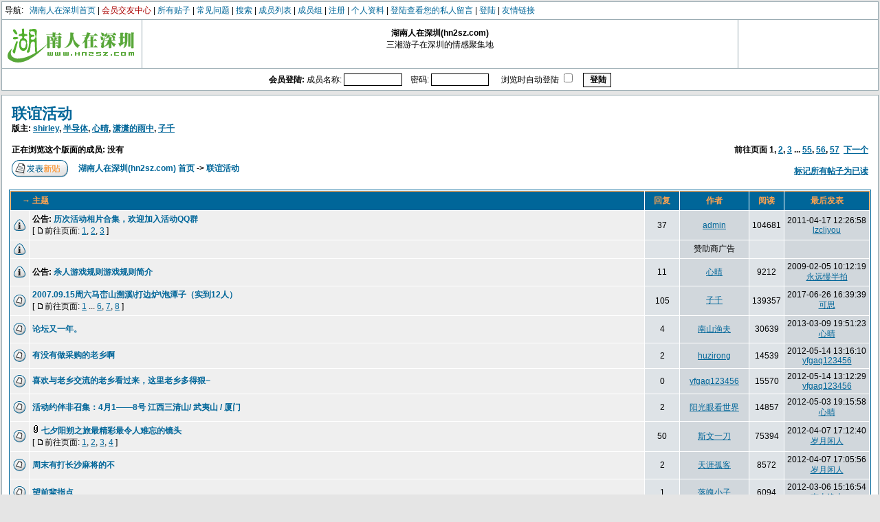

--- FILE ---
content_type: text/html; charset=gb2312
request_url: http://www.hn2sz.com/bbs/viewforum.php?f=4
body_size: 6056
content:
<!DOCTYPE HTML PUBLIC "-//W3C//DTD HTML 4.01 Transitional//EN">
<html dir="LTR">
<head>
<meta http-equiv="Content-Type" content="text/html; charset=gb2312">
<meta http-equiv="Content-Style-Type" content="text/css">

<link rel="top" href="./index.php?sid=132dcda9f97e3651560c36e208e1c2d8" title="湖南人在深圳(hn2sz.com) 首页" />
<link rel="search" href="./search.php?sid=132dcda9f97e3651560c36e208e1c2d8" title="搜索" />
<link rel="help" href="./faq.php?sid=132dcda9f97e3651560c36e208e1c2d8" title="常见问题(FAQ)" />
<link rel="author" href="./memberlist.php?sid=132dcda9f97e3651560c36e208e1c2d8" title="成员列表" />
<link rel="up" href="index.php?sid=132dcda9f97e3651560c36e208e1c2d8" title="湖南人在深圳(hn2sz.com) 首页" />

<title>湖南人在深圳(hn2sz.com) :: 浏览论坛 - 联谊活动</title>
<link rel="stylesheet" href="templates/subSilver/subSilver.css" type="text/css">
</head>
<body bgcolor="#E5E5E5" text="#000000" link="#006699" vlink="#5493B4"><a name="top"></a>

<table width=100% border=0 cellspacing=1 cellpadding=4 align=center class=DarkLines>
<tr><td class=FieldBody colspan=3>
<span class=mainmenu>导航: &nbsp;
<a href="http://www.hn2sz.com/" class=mainmenu>湖南人在深圳首页</a> |
<a href="http://asiafriendfinder.com/p/register.cgi?pid=g876972-pmem&pg=1&lang=gb" title="会员交友中心，寻找你的梦中情人" target=_blank class=mainmenu><font color=#aa0000>会员交友中心</font></a> |
<a href="http://www.hn2sz.com/sitemap.htm" class=mainmenu>所有贴子</a> |
<a href="faq.php?sid=132dcda9f97e3651560c36e208e1c2d8" class=mainmenu>常见问题</a> |
<a href="search.php?sid=132dcda9f97e3651560c36e208e1c2d8" class=mainmenu>搜索</a> |
<a href="memberlist.php?sid=132dcda9f97e3651560c36e208e1c2d8" class=mainmenu>成员列表</a> |
<a href="groupcp.php?sid=132dcda9f97e3651560c36e208e1c2d8" class=mainmenu>成员组</a> |
<a href="pf.php?mode=register&amp;sid=132dcda9f97e3651560c36e208e1c2d8" class=mainmenu>注册</a> |
<a href="pf.php?mode=editprofile&amp;sid=132dcda9f97e3651560c36e208e1c2d8" class=mainmenu>个人资料</a> |
<a href="privmsg.php?folder=inbox&amp;sid=132dcda9f97e3651560c36e208e1c2d8" class=mainmenu>登陆查看您的私人留言</a> |
<a href="login.php?sid=132dcda9f97e3651560c36e208e1c2d8" class=mainmenu>登陆</a> |
<a href="http://www.hn2sz.com/links.htm" class=mainmenu>友情链接</a>
</span>
</td></tr>
<tr><td class=FieldBody width=195><a href="index.php?sid=132dcda9f97e3651560c36e208e1c2d8"><img src="templates/subSilver/images/logo_phpBB.gif" border=0 alt="湖南人在深圳(hn2sz.com) 首页" vspace=1 /></a></td>
<td width="*" aligh="center" class=FieldBody>
<center>
<span class=gen><b>湖南人在深圳(hn2sz.com)</b><br>三湘游子在深圳的情感聚集地<br />&nbsp; </span>
</center>
</td>

<td align=center class=FieldBody width=195>

</td>

</tr>

<form method="post" action="login.php?sid=132dcda9f97e3651560c36e208e1c2d8">
<tr><td class=FieldBody colspan=3><center>
<b>会员登陆: </b>
成员名称: <input class=post type="text" name="username" size="10" />&nbsp;&nbsp;&nbsp;
密码: <input class=post type="password" name="password" size="10" maxlength="32" />&nbsp;&nbsp; &nbsp;&nbsp;
浏览时自动登陆 <input class="text" type="checkbox" name="autologin" />&nbsp;&nbsp;&nbsp;
<input type="submit" class="mainoption" name="login" value="登陆" />
</center></td></tr>
</form>
</table>

<table width=100% cellspacing=0 cellpadding=0 border=0 align=center><tr height=6><td></td></tr></table>
<table width=100% cellspacing=0 cellpadding=10 border=0 align=center><tr><td class=bodyline>
<form method="post" action="viewforum.php?f=4&amp;start=0&amp;sid=132dcda9f97e3651560c36e208e1c2d8">
<table width="100%" cellspacing="2" cellpadding="2" border="0" align="center">
<tr>
<td align="left" valign="bottom" colspan="2"><a class="maintitle" href="viewforum.php?f=4&amp;sid=132dcda9f97e3651560c36e208e1c2d8">联谊活动</a><br /><span class="gensmall"><b>版主: <a href="pf.php?mode=viewprofile&amp;u=163&amp;sid=132dcda9f97e3651560c36e208e1c2d8">shirley</a>, <a href="pf.php?mode=viewprofile&amp;u=1488&amp;sid=132dcda9f97e3651560c36e208e1c2d8">半导体</a>, <a href="pf.php?mode=viewprofile&amp;u=1562&amp;sid=132dcda9f97e3651560c36e208e1c2d8">心晴</a>, <a href="pf.php?mode=viewprofile&amp;u=2085&amp;sid=132dcda9f97e3651560c36e208e1c2d8">潇潇的雨中</a>, <a href="pf.php?mode=viewprofile&amp;u=6525&amp;sid=132dcda9f97e3651560c36e208e1c2d8">子千</a><br /><br />正在浏览这个版面的成员: 没有</b></span></td>
<td align="right" valign="bottom" nowrap="nowrap"><span class="gensmall"><b>前往页面 <b>1</b>, <a href="viewforum.php?f=4&amp;topicdays=0&amp;start=20&amp;sid=132dcda9f97e3651560c36e208e1c2d8">2</a>, <a href="viewforum.php?f=4&amp;topicdays=0&amp;start=40&amp;sid=132dcda9f97e3651560c36e208e1c2d8">3</a> ... <a href="viewforum.php?f=4&amp;topicdays=0&amp;start=1080&amp;sid=132dcda9f97e3651560c36e208e1c2d8">55</a>, <a href="viewforum.php?f=4&amp;topicdays=0&amp;start=1100&amp;sid=132dcda9f97e3651560c36e208e1c2d8">56</a>, <a href="viewforum.php?f=4&amp;topicdays=0&amp;start=1120&amp;sid=132dcda9f97e3651560c36e208e1c2d8">57</a>&nbsp;&nbsp;<a href="viewforum.php?f=4&amp;topicdays=0&amp;start=20&amp;sid=132dcda9f97e3651560c36e208e1c2d8">下一个</a></b></span></td>
</tr>
<tr>
<td align="left" valign="middle" width="50"><a href="posting.php?mode=newtopic&amp;f=4&amp;sid=132dcda9f97e3651560c36e208e1c2d8"><img src="templates/subSilver/images/lang_chinese_simplified/post.gif" border="0" alt="发表新帖" /></a></td>
<td align="left" valign="middle" class="nav" width="100%"><span class="nav">&nbsp;&nbsp;&nbsp;<a href="index.php?sid=132dcda9f97e3651560c36e208e1c2d8" class="nav">湖南人在深圳(hn2sz.com) 首页</a> -> <a class="nav" href="viewforum.php?f=4&amp;sid=132dcda9f97e3651560c36e208e1c2d8">联谊活动</a></span></td>
<td align="right" valign="bottom" class="nav" nowrap="nowrap"><span class="gensmall"><a href="viewforum.php?f=4&amp;mark=topics&amp;sid=132dcda9f97e3651560c36e208e1c2d8">标记所有帖子为已读</a></span></td>
</tr>
</table>

<br>

<table border="0" cellpadding="4" cellspacing="1" width="100%" class="forumline">
<tr>
<th colspan="2" align="left" height="25" class="thCornerL" nowrap="nowrap">　→ 主题&nbsp;</th>
<th width="50" align="center" class="thTop" nowrap="nowrap">&nbsp;回复&nbsp;</th>
<th width="100" align="center" class="thTop" nowrap="nowrap">&nbsp;作者&nbsp;</th>
<th width="50" align="center" class="thTop" nowrap="nowrap">&nbsp;阅读&nbsp;</th>
<th align="center" class="thCornerR" nowrap="nowrap">&nbsp;最后发表&nbsp;</th>
</tr>
<tr>
<td class="row1" align="center" valign="middle" width="20"><img src="templates/subSilver/images/folder_announce.gif" width="19" height="18" alt="没有新帖" title="没有新帖" /></td>
<td class="row1" width="100%"><span class="topictitle"><b>公告:</b> <a href="8116.html" class="topictitle">历次活动相片合集，欢迎加入活动QQ群</a></span><span class="gensmall"><br /> [ <img src="templates/subSilver/images/icon_minipost.gif" alt="前往页面" title="前往页面" />前往页面: <a href="viewtopic.php?t=8116&amp;start=0&amp;sid=132dcda9f97e3651560c36e208e1c2d8">1</a>, <a href="viewtopic.php?t=8116&amp;start=15&amp;sid=132dcda9f97e3651560c36e208e1c2d8">2</a>, <a href="viewtopic.php?t=8116&amp;start=30&amp;sid=132dcda9f97e3651560c36e208e1c2d8">3</a> ] </span></td>
<td class="row2" align="center" valign="middle"><span class="postdetails">37</span></td>
<td class="row3" align="center" valign="middle"><span class="name"><a href="pf.php?mode=viewprofile&amp;u=1&amp;sid=132dcda9f97e3651560c36e208e1c2d8">admin</a></span></td>
<td class="row2" align="center" valign="middle"><span class="postdetails">104681</span></td>
<td class="row3Right" align="center" valign="middle" nowrap="nowrap"><span class="postdetails">2011-04-17  12:26:58<br /><a href="pf.php?mode=viewprofile&amp;u=9522&amp;sid=132dcda9f97e3651560c36e208e1c2d8">lzcliyou</a></span></td>
</tr>
<tr>
<td class=row1 align=center valign=middle width=20><img src=templates/subSilver/images/folder_announce.gif width=19 height=18></td>
<td class=row1 width=100%><script type="text/javascript"><!--
google_ad_client = "pub-5801877696325956";
google_ad_width = 468;
google_ad_height = 15;
google_ad_format = "468x15_0ads_al";
//2007-07-01: HN2SZ View_Forum
google_ad_channel = "1641181694";
google_color_border = "EFEFEF";
google_color_bg = "EFEFEF";
google_color_link = "006699";
google_color_text = "006699";
google_color_url = "006699";
//-->
</script>
<script type="text/javascript"
  src="http://pagead2.googlesyndication.com/pagead/show_ads.js">
</script>
</td>
<td class=row2 align=center valign=middle>&nbsp;</td>
<td class=row3 align=center valign=middle>赞助商广告</td>
<td class=row2 align=center valign=middle>&nbsp;</td>
<td class=row3Right align=center valign=middle nowrap=nowrap>&nbsp;</td>
</tr>

<tr>
<td class="row1" align="center" valign="middle" width="20"><img src="templates/subSilver/images/folder_announce.gif" width="19" height="18" alt="没有新帖" title="没有新帖" /></td>
<td class="row1" width="100%"><span class="topictitle"><b>公告:</b> <a href="9057.html" class="topictitle">杀人游戏规则游戏规则简介</a></span><span class="gensmall"><br /></span></td>
<td class="row2" align="center" valign="middle"><span class="postdetails">11</span></td>
<td class="row3" align="center" valign="middle"><span class="name"><a href="pf.php?mode=viewprofile&amp;u=1562&amp;sid=132dcda9f97e3651560c36e208e1c2d8">心晴</a></span></td>
<td class="row2" align="center" valign="middle"><span class="postdetails">9212</span></td>
<td class="row3Right" align="center" valign="middle" nowrap="nowrap"><span class="postdetails">2009-02-05  10:12:19<br /><a href="pf.php?mode=viewprofile&amp;u=8462&amp;sid=132dcda9f97e3651560c36e208e1c2d8">永远慢半拍</a></span></td>
</tr>

<tr>
<td class="row1" align="center" valign="middle" width="20"><img src="templates/subSilver/images/folder_hot.gif" width="19" height="18" alt="没有新帖" title="没有新帖" /></td>
<td class="row1" width="100%"><span class="topictitle"><a href="8285.html" class="topictitle">2007.09.15周六马峦山溯溪\打边炉\泡潭子（实到12人）</a></span><span class="gensmall"><br /> [ <img src="templates/subSilver/images/icon_minipost.gif" alt="前往页面" title="前往页面" />前往页面: <a href="viewtopic.php?t=8285&amp;start=0&amp;sid=132dcda9f97e3651560c36e208e1c2d8">1</a> ... <a href="viewtopic.php?t=8285&amp;start=75&amp;sid=132dcda9f97e3651560c36e208e1c2d8">6</a>, <a href="viewtopic.php?t=8285&amp;start=90&amp;sid=132dcda9f97e3651560c36e208e1c2d8">7</a>, <a href="viewtopic.php?t=8285&amp;start=105&amp;sid=132dcda9f97e3651560c36e208e1c2d8">8</a> ] </span></td>
<td class="row2" align="center" valign="middle"><span class="postdetails">105</span></td>
<td class="row3" align="center" valign="middle"><span class="name"><a href="pf.php?mode=viewprofile&amp;u=6525&amp;sid=132dcda9f97e3651560c36e208e1c2d8">子千</a></span></td>
<td class="row2" align="center" valign="middle"><span class="postdetails">139357</span></td>
<td class="row3Right" align="center" valign="middle" nowrap="nowrap"><span class="postdetails">2017-06-26  16:39:39<br /><a href="pf.php?mode=viewprofile&amp;u=6459&amp;sid=132dcda9f97e3651560c36e208e1c2d8">可思</a></span></td>
</tr>

<tr>
<td class="row1" align="center" valign="middle" width="20"><img src="templates/subSilver/images/folder.gif" width="19" height="18" alt="没有新帖" title="没有新帖" /></td>
<td class="row1" width="100%"><span class="topictitle"><a href="102090.html" class="topictitle">论坛又一年。</a></span><span class="gensmall"><br /></span></td>
<td class="row2" align="center" valign="middle"><span class="postdetails">4</span></td>
<td class="row3" align="center" valign="middle"><span class="name"><a href="pf.php?mode=viewprofile&amp;u=2&amp;sid=132dcda9f97e3651560c36e208e1c2d8">南山渔夫</a></span></td>
<td class="row2" align="center" valign="middle"><span class="postdetails">30639</span></td>
<td class="row3Right" align="center" valign="middle" nowrap="nowrap"><span class="postdetails">2013-03-09  19:51:23<br /><a href="pf.php?mode=viewprofile&amp;u=1562&amp;sid=132dcda9f97e3651560c36e208e1c2d8">心晴</a></span></td>
</tr>

<tr>
<td class="row1" align="center" valign="middle" width="20"><img src="templates/subSilver/images/folder.gif" width="19" height="18" alt="没有新帖" title="没有新帖" /></td>
<td class="row1" width="100%"><span class="topictitle"><a href="102085.html" class="topictitle">有没有做采购的老乡啊</a></span><span class="gensmall"><br /></span></td>
<td class="row2" align="center" valign="middle"><span class="postdetails">2</span></td>
<td class="row3" align="center" valign="middle"><span class="name"><a href="pf.php?mode=viewprofile&amp;u=9439&amp;sid=132dcda9f97e3651560c36e208e1c2d8">huzirong</a></span></td>
<td class="row2" align="center" valign="middle"><span class="postdetails">14539</span></td>
<td class="row3Right" align="center" valign="middle" nowrap="nowrap"><span class="postdetails">2012-05-14  13:16:10<br /><a href="pf.php?mode=viewprofile&amp;u=9683&amp;sid=132dcda9f97e3651560c36e208e1c2d8">yfgaq123456</a></span></td>
</tr>

<tr>
<td class="row1" align="center" valign="middle" width="20"><img src="templates/subSilver/images/folder.gif" width="19" height="18" alt="没有新帖" title="没有新帖" /></td>
<td class="row1" width="100%"><span class="topictitle"><a href="102087.html" class="topictitle">喜欢与老乡交流的老乡看过来，这里老乡多得狠~</a></span><span class="gensmall"><br /></span></td>
<td class="row2" align="center" valign="middle"><span class="postdetails">0</span></td>
<td class="row3" align="center" valign="middle"><span class="name"><a href="pf.php?mode=viewprofile&amp;u=9683&amp;sid=132dcda9f97e3651560c36e208e1c2d8">yfgaq123456</a></span></td>
<td class="row2" align="center" valign="middle"><span class="postdetails">15570</span></td>
<td class="row3Right" align="center" valign="middle" nowrap="nowrap"><span class="postdetails">2012-05-14  13:12:29<br /><a href="pf.php?mode=viewprofile&amp;u=9683&amp;sid=132dcda9f97e3651560c36e208e1c2d8">yfgaq123456</a></span></td>
</tr>

<tr>
<td class="row1" align="center" valign="middle" width="20"><img src="templates/subSilver/images/folder.gif" width="19" height="18" alt="没有新帖" title="没有新帖" /></td>
<td class="row1" width="100%"><span class="topictitle"><a href="102080.html" class="topictitle">活动约伴非召集：4月1——8号 江西三清山/ 武夷山 / 厦门</a></span><span class="gensmall"><br /></span></td>
<td class="row2" align="center" valign="middle"><span class="postdetails">2</span></td>
<td class="row3" align="center" valign="middle"><span class="name"><a href="pf.php?mode=viewprofile&amp;u=9783&amp;sid=132dcda9f97e3651560c36e208e1c2d8">阳光眼看世界</a></span></td>
<td class="row2" align="center" valign="middle"><span class="postdetails">14857</span></td>
<td class="row3Right" align="center" valign="middle" nowrap="nowrap"><span class="postdetails">2012-05-03  19:15:58<br /><a href="pf.php?mode=viewprofile&amp;u=1562&amp;sid=132dcda9f97e3651560c36e208e1c2d8">心晴</a></span></td>
</tr>

<tr>
<td class="row1" align="center" valign="middle" width="20"><img src="templates/subSilver/images/folder_hot.gif" width="19" height="18" alt="没有新帖" title="没有新帖" /></td>
<td class="row1" width="100%"><span class="topictitle"><img src="images/icon_clip.gif" alt="" border="0" /> <a href="8233.html" class="topictitle">七夕阳朔之旅最精彩最令人难忘的镜头</a></span><span class="gensmall"><br /> [ <img src="templates/subSilver/images/icon_minipost.gif" alt="前往页面" title="前往页面" />前往页面: <a href="viewtopic.php?t=8233&amp;start=0&amp;sid=132dcda9f97e3651560c36e208e1c2d8">1</a>, <a href="viewtopic.php?t=8233&amp;start=15&amp;sid=132dcda9f97e3651560c36e208e1c2d8">2</a>, <a href="viewtopic.php?t=8233&amp;start=30&amp;sid=132dcda9f97e3651560c36e208e1c2d8">3</a>, <a href="viewtopic.php?t=8233&amp;start=45&amp;sid=132dcda9f97e3651560c36e208e1c2d8">4</a> ] </span></td>
<td class="row2" align="center" valign="middle"><span class="postdetails">50</span></td>
<td class="row3" align="center" valign="middle"><span class="name"><a href="pf.php?mode=viewprofile&amp;u=7087&amp;sid=132dcda9f97e3651560c36e208e1c2d8">斯文一刀</a></span></td>
<td class="row2" align="center" valign="middle"><span class="postdetails">75394</span></td>
<td class="row3Right" align="center" valign="middle" nowrap="nowrap"><span class="postdetails">2012-04-07  17:12:40<br /><a href="pf.php?mode=viewprofile&amp;u=1502&amp;sid=132dcda9f97e3651560c36e208e1c2d8">岁月闲人</a></span></td>
</tr>

<tr>
<td class="row1" align="center" valign="middle" width="20"><img src="templates/subSilver/images/folder.gif" width="19" height="18" alt="没有新帖" title="没有新帖" /></td>
<td class="row1" width="100%"><span class="topictitle"><a href="12440.html" class="topictitle">周末有打长沙麻将的不</a></span><span class="gensmall"><br /></span></td>
<td class="row2" align="center" valign="middle"><span class="postdetails">2</span></td>
<td class="row3" align="center" valign="middle"><span class="name"><a href="pf.php?mode=viewprofile&amp;u=9637&amp;sid=132dcda9f97e3651560c36e208e1c2d8">天涯孤客</a></span></td>
<td class="row2" align="center" valign="middle"><span class="postdetails">8572</span></td>
<td class="row3Right" align="center" valign="middle" nowrap="nowrap"><span class="postdetails">2012-04-07  17:05:56<br /><a href="pf.php?mode=viewprofile&amp;u=1502&amp;sid=132dcda9f97e3651560c36e208e1c2d8">岁月闲人</a></span></td>
</tr>

<tr>
<td class="row1" align="center" valign="middle" width="20"><img src="templates/subSilver/images/folder.gif" width="19" height="18" alt="没有新帖" title="没有新帖" /></td>
<td class="row1" width="100%"><span class="topictitle"><a href="12955.html" class="topictitle">望前辈指点</a></span><span class="gensmall"><br /></span></td>
<td class="row2" align="center" valign="middle"><span class="postdetails">1</span></td>
<td class="row3" align="center" valign="middle"><span class="name"><a href="pf.php?mode=viewprofile&amp;u=9779&amp;sid=132dcda9f97e3651560c36e208e1c2d8">落魄小子</a></span></td>
<td class="row2" align="center" valign="middle"><span class="postdetails">6094</span></td>
<td class="row3Right" align="center" valign="middle" nowrap="nowrap"><span class="postdetails">2012-03-06  15:16:54<br /><a href="pf.php?mode=viewprofile&amp;u=2&amp;sid=132dcda9f97e3651560c36e208e1c2d8">南山渔夫</a></span></td>
</tr>

<tr>
<td class="row1" align="center" valign="middle" width="20"><img src="templates/subSilver/images/folder.gif" width="19" height="18" alt="没有新帖" title="没有新帖" /></td>
<td class="row1" width="100%"><span class="topictitle"><a href="12361.html" class="topictitle">[活动召集]游泳小组活动</a></span><span class="gensmall"><br /></span></td>
<td class="row2" align="center" valign="middle"><span class="postdetails">2</span></td>
<td class="row3" align="center" valign="middle"><span class="name"><a href="pf.php?mode=viewprofile&amp;u=5&amp;sid=132dcda9f97e3651560c36e208e1c2d8">深圳楚人</a></span></td>
<td class="row2" align="center" valign="middle"><span class="postdetails">9468</span></td>
<td class="row3Right" align="center" valign="middle" nowrap="nowrap"><span class="postdetails">2011-09-10  15:29:17<br /><a href="pf.php?mode=viewprofile&amp;u=9615&amp;sid=132dcda9f97e3651560c36e208e1c2d8">zhou赞</a></span></td>
</tr>

<tr>
<td class="row1" align="center" valign="middle" width="20"><img src="templates/subSilver/images/folder_hot.gif" width="19" height="18" alt="没有新帖" title="没有新帖" /></td>
<td class="row1" width="100%"><span class="topictitle"><img src="images/icon_clip.gif" alt="" border="0" /> <a href="7889.html" class="topictitle">2007.07.21 梧桐山溯溪照片 A [子千]</a></span><span class="gensmall"><br /> [ <img src="templates/subSilver/images/icon_minipost.gif" alt="前往页面" title="前往页面" />前往页面: <a href="viewtopic.php?t=7889&amp;start=0&amp;sid=132dcda9f97e3651560c36e208e1c2d8">1</a> ... <a href="viewtopic.php?t=7889&amp;start=30&amp;sid=132dcda9f97e3651560c36e208e1c2d8">3</a>, <a href="viewtopic.php?t=7889&amp;start=45&amp;sid=132dcda9f97e3651560c36e208e1c2d8">4</a>, <a href="viewtopic.php?t=7889&amp;start=60&amp;sid=132dcda9f97e3651560c36e208e1c2d8">5</a> ] </span></td>
<td class="row2" align="center" valign="middle"><span class="postdetails">66</span></td>
<td class="row3" align="center" valign="middle"><span class="name"><a href="pf.php?mode=viewprofile&amp;u=6525&amp;sid=132dcda9f97e3651560c36e208e1c2d8">子千</a></span></td>
<td class="row2" align="center" valign="middle"><span class="postdetails">94556</span></td>
<td class="row3Right" align="center" valign="middle" nowrap="nowrap"><span class="postdetails">2011-07-29  14:16:32<br /><a href="pf.php?mode=viewprofile&amp;u=9091&amp;sid=132dcda9f97e3651560c36e208e1c2d8">shlzz</a></span></td>
</tr>

<tr>
<td class="row1" align="center" valign="middle" width="20"><img src="templates/subSilver/images/folder_hot.gif" width="19" height="18" alt="没有新帖" title="没有新帖" /></td>
<td class="row1" width="100%"><span class="topictitle"><img src="images/icon_clip.gif" alt="" border="0" /> <a href="8637.html" class="topictitle">2007.10.14周日仙湖植物园活动照片</a></span><span class="gensmall"><br /> [ <img src="templates/subSilver/images/icon_minipost.gif" alt="前往页面" title="前往页面" />前往页面: <a href="viewtopic.php?t=8637&amp;start=0&amp;sid=132dcda9f97e3651560c36e208e1c2d8">1</a>, <a href="viewtopic.php?t=8637&amp;start=15&amp;sid=132dcda9f97e3651560c36e208e1c2d8">2</a>, <a href="viewtopic.php?t=8637&amp;start=30&amp;sid=132dcda9f97e3651560c36e208e1c2d8">3</a>, <a href="viewtopic.php?t=8637&amp;start=45&amp;sid=132dcda9f97e3651560c36e208e1c2d8">4</a> ] </span></td>
<td class="row2" align="center" valign="middle"><span class="postdetails">56</span></td>
<td class="row3" align="center" valign="middle"><span class="name"><a href="pf.php?mode=viewprofile&amp;u=6525&amp;sid=132dcda9f97e3651560c36e208e1c2d8">子千</a></span></td>
<td class="row2" align="center" valign="middle"><span class="postdetails">95174</span></td>
<td class="row3Right" align="center" valign="middle" nowrap="nowrap"><span class="postdetails">2011-07-01  10:38:46<br /><a href="pf.php?mode=viewprofile&amp;u=2&amp;sid=132dcda9f97e3651560c36e208e1c2d8">南山渔夫</a></span></td>
</tr>

<tr>
<td class="row1" align="center" valign="middle" width="20"><img src="templates/subSilver/images/folder.gif" width="19" height="18" alt="没有新帖" title="没有新帖" /></td>
<td class="row1" width="100%"><span class="topictitle"><a href="10705.html" class="topictitle">新手报道</a></span><span class="gensmall"><br /></span></td>
<td class="row2" align="center" valign="middle"><span class="postdetails">1</span></td>
<td class="row3" align="center" valign="middle"><span class="name"><a href="pf.php?mode=viewprofile&amp;u=8849&amp;sid=132dcda9f97e3651560c36e208e1c2d8">alice0506</a></span></td>
<td class="row2" align="center" valign="middle"><span class="postdetails">10019</span></td>
<td class="row3Right" align="center" valign="middle" nowrap="nowrap"><span class="postdetails">2010-11-19  09:30:29<br /><a href="pf.php?mode=viewprofile&amp;u=1845&amp;sid=132dcda9f97e3651560c36e208e1c2d8">粗粮王</a></span></td>
</tr>

<tr>
<td class="row1" align="center" valign="middle" width="20"><img src="templates/subSilver/images/folder.gif" width="19" height="18" alt="没有新帖" title="没有新帖" /></td>
<td class="row1" width="100%"><span class="topictitle"><img src="images/icon_clip.gif" alt="" border="0" /> <a href="11587.html" class="topictitle">怀下旧，传几张以前活动的相片</a></span><span class="gensmall"><br /></span></td>
<td class="row2" align="center" valign="middle"><span class="postdetails">1</span></td>
<td class="row3" align="center" valign="middle"><span class="name"><a href="pf.php?mode=viewprofile&amp;u=2&amp;sid=132dcda9f97e3651560c36e208e1c2d8">南山渔夫</a></span></td>
<td class="row2" align="center" valign="middle"><span class="postdetails">5499</span></td>
<td class="row3Right" align="center" valign="middle" nowrap="nowrap"><span class="postdetails">2010-11-09  19:31:35<br /><a href="pf.php?mode=viewprofile&amp;u=2&amp;sid=132dcda9f97e3651560c36e208e1c2d8">南山渔夫</a></span></td>
</tr>

<tr>
<td class="row1" align="center" valign="middle" width="20"><img src="templates/subSilver/images/folder.gif" width="19" height="18" alt="没有新帖" title="没有新帖" /></td>
<td class="row1" width="100%"><span class="topictitle"><a href="11462.html" class="topictitle">深圳中秋活动召集贴 我们一起约会吧</a></span><span class="gensmall"><br /></span></td>
<td class="row2" align="center" valign="middle"><span class="postdetails">2</span></td>
<td class="row3" align="center" valign="middle"><span class="name"><a href="pf.php?mode=viewprofile&amp;u=9038&amp;sid=132dcda9f97e3651560c36e208e1c2d8">meng21120</a></span></td>
<td class="row2" align="center" valign="middle"><span class="postdetails">8112</span></td>
<td class="row3Right" align="center" valign="middle" nowrap="nowrap"><span class="postdetails">2010-09-16  20:25:37<br /><a href="pf.php?mode=viewprofile&amp;u=7549&amp;sid=132dcda9f97e3651560c36e208e1c2d8">燕舞飞扬</a></span></td>
</tr>

<tr>
<td class="row1" align="center" valign="middle" width="20"><img src="templates/subSilver/images/folder.gif" width="19" height="18" alt="没有新帖" title="没有新帖" /></td>
<td class="row1" width="100%"><span class="topictitle"><a href="11461.html" class="topictitle">深圳中秋活动召集贴 我们一起约会吧</a></span><span class="gensmall"><br /></span></td>
<td class="row2" align="center" valign="middle"><span class="postdetails">1</span></td>
<td class="row3" align="center" valign="middle"><span class="name"><a href="pf.php?mode=viewprofile&amp;u=9038&amp;sid=132dcda9f97e3651560c36e208e1c2d8">meng21120</a></span></td>
<td class="row2" align="center" valign="middle"><span class="postdetails">8881</span></td>
<td class="row3Right" align="center" valign="middle" nowrap="nowrap"><span class="postdetails">2010-09-15  22:59:34<br /><a href="pf.php?mode=viewprofile&amp;u=9295&amp;sid=132dcda9f97e3651560c36e208e1c2d8">hnlaoxiang</a></span></td>
</tr>

<tr>
<td class="row1" align="center" valign="middle" width="20"><img src="templates/subSilver/images/folder_hot.gif" width="19" height="18" alt="没有新帖" title="没有新帖" /></td>
<td class="row1" width="100%"><span class="topictitle"><img src="images/icon_clip.gif" alt="" border="0" /> <a href="8381.html" class="topictitle">2007年度“我o既地盘我玩晒！”——福田、罗湖终极FB巡回相片集</a></span><span class="gensmall"><br /> [ <img src="templates/subSilver/images/icon_minipost.gif" alt="前往页面" title="前往页面" />前往页面: <a href="viewtopic.php?t=8381&amp;start=0&amp;sid=132dcda9f97e3651560c36e208e1c2d8">1</a>, <a href="viewtopic.php?t=8381&amp;start=15&amp;sid=132dcda9f97e3651560c36e208e1c2d8">2</a>, <a href="viewtopic.php?t=8381&amp;start=30&amp;sid=132dcda9f97e3651560c36e208e1c2d8">3</a> ] </span></td>
<td class="row2" align="center" valign="middle"><span class="postdetails">35</span></td>
<td class="row3" align="center" valign="middle"><span class="name"><a href="pf.php?mode=viewprofile&amp;u=4723&amp;sid=132dcda9f97e3651560c36e208e1c2d8">侃侃</a></span></td>
<td class="row2" align="center" valign="middle"><span class="postdetails">61634</span></td>
<td class="row3Right" align="center" valign="middle" nowrap="nowrap"><span class="postdetails">2010-07-28  16:19:42<br /><a href="pf.php?mode=viewprofile&amp;u=9190&amp;sid=132dcda9f97e3651560c36e208e1c2d8">dengyuliang</a></span></td>
</tr>

<tr>
<td class="row1" align="center" valign="middle" width="20"><img src="templates/subSilver/images/folder.gif" width="19" height="18" alt="没有新帖" title="没有新帖" /></td>
<td class="row1" width="100%"><span class="topictitle"><a href="11306.html" class="topictitle">【特价30元亲海活动】7月31日海滩游泳、浪漫海岸线踩单车，赏无�</a></span><span class="gensmall"><br /></span></td>
<td class="row2" align="center" valign="middle"><span class="postdetails">0</span></td>
<td class="row3" align="center" valign="middle"><span class="name"><a href="pf.php?mode=viewprofile&amp;u=8544&amp;sid=132dcda9f97e3651560c36e208e1c2d8">深圳小古</a></span></td>
<td class="row2" align="center" valign="middle"><span class="postdetails">7421</span></td>
<td class="row3Right" align="center" valign="middle" nowrap="nowrap"><span class="postdetails">2010-07-26  17:32:21<br /><a href="pf.php?mode=viewprofile&amp;u=8544&amp;sid=132dcda9f97e3651560c36e208e1c2d8">深圳小古</a></span></td>
</tr>

<tr>
<td class="row1" align="center" valign="middle" width="20"><img src="templates/subSilver/images/folder.gif" width="19" height="18" alt="没有新帖" title="没有新帖" /></td>
<td class="row1" width="100%"><span class="topictitle"><a href="11072.html" class="topictitle">[活动召集]喜欢游泳的朋友过来一下</a></span><span class="gensmall"><br /></span></td>
<td class="row2" align="center" valign="middle"><span class="postdetails">10</span></td>
<td class="row3" align="center" valign="middle"><span class="name"><a href="pf.php?mode=viewprofile&amp;u=5&amp;sid=132dcda9f97e3651560c36e208e1c2d8">深圳楚人</a></span></td>
<td class="row2" align="center" valign="middle"><span class="postdetails">7324</span></td>
<td class="row3Right" align="center" valign="middle" nowrap="nowrap"><span class="postdetails">2010-07-25  21:26:56<br /><a href="pf.php?mode=viewprofile&amp;u=5&amp;sid=132dcda9f97e3651560c36e208e1c2d8">深圳楚人</a></span></td>
</tr>

<tr>
<td class="row1" align="center" valign="middle" width="20"><img src="templates/subSilver/images/folder.gif" width="19" height="18" alt="没有新帖" title="没有新帖" /></td>
<td class="row1" width="100%"><span class="topictitle"><a href="11272.html" class="topictitle">▲帮老乡处理多余的库存电子料，研发余料</a></span><span class="gensmall"><br /></span></td>
<td class="row2" align="center" valign="middle"><span class="postdetails">0</span></td>
<td class="row3" align="center" valign="middle"><span class="name"><a href="pf.php?mode=viewprofile&amp;u=8439&amp;sid=132dcda9f97e3651560c36e208e1c2d8">zhoufeimm</a></span></td>
<td class="row2" align="center" valign="middle"><span class="postdetails">5829</span></td>
<td class="row3Right" align="center" valign="middle" nowrap="nowrap"><span class="postdetails">2010-07-16  13:04:28<br /><a href="pf.php?mode=viewprofile&amp;u=8439&amp;sid=132dcda9f97e3651560c36e208e1c2d8">zhoufeimm</a></span></td>
</tr>

<tr>
<td class="row1" align="center" valign="middle" width="20"><img src="templates/subSilver/images/folder.gif" width="19" height="18" alt="没有新帖" title="没有新帖" /></td>
<td class="row1" width="100%"><span class="topictitle"><a href="10324.html" class="topictitle">爱旅游爱生活请进</a></span><span class="gensmall"><br /></span></td>
<td class="row2" align="center" valign="middle"><span class="postdetails">4</span></td>
<td class="row3" align="center" valign="middle"><span class="name"><a href="pf.php?mode=viewprofile&amp;u=8544&amp;sid=132dcda9f97e3651560c36e208e1c2d8">深圳小古</a></span></td>
<td class="row2" align="center" valign="middle"><span class="postdetails">8063</span></td>
<td class="row3Right" align="center" valign="middle" nowrap="nowrap"><span class="postdetails">2010-03-08  10:48:54<br /><a href="pf.php?mode=viewprofile&amp;u=1562&amp;sid=132dcda9f97e3651560c36e208e1c2d8">心晴</a></span></td>
</tr>

<tr><td class="catBottom" align="center" valign="middle" colspan="6" height="28"><span class="genmed">按时间显示以前的帖子:&nbsp;<select name="topicdays"><option value="0" selected="selected">所有的帖子</option><option value="1">1 天内</option><option value="7">7 天内</option><option value="14">2 星期内</option><option value="30">1 月内</option><option value="90">3 月内</option><option value="180">6 月内</option><option value="364">1 年内</option></select>&nbsp; <input type="submit" class="liteoption" value="Go" name="submit" /></span></td></tr>
</table>

<table width="100%" cellspacing="2" border="0" align="center" cellpadding="2">
<tr>
<td align="left" valign="middle" width="50"><a href="posting.php?mode=newtopic&amp;f=4&amp;sid=132dcda9f97e3651560c36e208e1c2d8"><img src="templates/subSilver/images/lang_chinese_simplified/post.gif" border="0" alt="发表新帖" /></a></td>
<td align="left" valign="middle" width="100%"><span class="nav">&nbsp;&nbsp;&nbsp;<a href="index.php?sid=132dcda9f97e3651560c36e208e1c2d8" class="nav">湖南人在深圳(hn2sz.com) 首页</a> -> <a class="nav" href="viewforum.php?f=4&amp;sid=132dcda9f97e3651560c36e208e1c2d8">联谊活动</a></span></td>
<td align="right" valign="middle" nowrap="nowrap"><span class="gensmall">论坛时间为 北京时间</span><br /><span class="nav">前往页面 <b>1</b>, <a href="viewforum.php?f=4&amp;topicdays=0&amp;start=20&amp;sid=132dcda9f97e3651560c36e208e1c2d8">2</a>, <a href="viewforum.php?f=4&amp;topicdays=0&amp;start=40&amp;sid=132dcda9f97e3651560c36e208e1c2d8">3</a> ... <a href="viewforum.php?f=4&amp;topicdays=0&amp;start=1080&amp;sid=132dcda9f97e3651560c36e208e1c2d8">55</a>, <a href="viewforum.php?f=4&amp;topicdays=0&amp;start=1100&amp;sid=132dcda9f97e3651560c36e208e1c2d8">56</a>, <a href="viewforum.php?f=4&amp;topicdays=0&amp;start=1120&amp;sid=132dcda9f97e3651560c36e208e1c2d8">57</a>&nbsp;&nbsp;<a href="viewforum.php?f=4&amp;topicdays=0&amp;start=20&amp;sid=132dcda9f97e3651560c36e208e1c2d8">下一个</a></span></td>
</tr>
<tr><td align="left" colspan="3"><span class="nav">第<b>1</b>页/共<b>57</b>页</span></td></tr>
</table>
</form>

<table width="100%" border="0" cellspacing="0" cellpadding="0">
<tr><td align="right">
<form method="get" name="jumpbox" action="viewforum.php?sid=132dcda9f97e3651560c36e208e1c2d8" onSubmit="if(document.jumpbox.f.value == -1){return false;}"><table cellspacing="0" cellpadding="0" border="0">
	<tr>
		<td nowrap="nowrap"><span class="gensmall">转跳到:&nbsp;<select name="f" onchange="if(this.options[this.selectedIndex].value != -1){ forms['jumpbox'].submit() }"><option value="-1">选择一个版面</option><option value="-1">&nbsp;</option><option value="-1">公告区</option><option value="-1">----------------</option><option value="1">网站事务区</option><option value="12">新人报到区</option><option value="-1">&nbsp;</option><option value="-1">吃喝玩乐活动区</option><option value="-1">----------------</option><option value="4">联谊活动</option><option value="13">联谊活动 - 楚之风篮球队专版</option><option value="14">联谊活动 - 潇湘足球队专版</option><option value="7">联谊活动 - 英语沙龙</option><option value="10">联谊活动 - 相片区</option><option value="-1">&nbsp;</option><option value="-1">三湘游子</option><option value="-1">----------------</option><option value="3">越策越开心</option><option value="9">真情对对碰</option><option value="5">天涯风景</option><option value="6">湖湘文化</option><option value="8">出行车票交流, 求职招聘, 广告</option></select><input type="hidden" name="sid" value="132dcda9f97e3651560c36e208e1c2d8" />&nbsp;<input type="submit" value="Go" class="liteoption" /></span></td>
	</tr>
</table></form>

</td></tr>
</table>

<table width="100%" cellspacing="0" border="0" align="center" cellpadding="0"><tr><td align="right"><span class="gensmall">您<b>不能</b>发布新主题<br />您<b>不能</b>在这个论坛回复主题<br />您<b>不能</b>在这个论坛编辑自己的帖子<br />您<b>不能</b>在这个论坛删除自己的帖子<br />您<b>不能</b>在这个论坛发表民意调查<br />您 <b>可以</b> 在这个版面附加文件<br />您 <b>可以</b> 在这个版面下载文件<br /></span></td></tr></table>

<center>
<!-- footer ad -->
<div align=center><span class=copyright><br /><br /></span></div>
</td></tr></table></body></html>



--- FILE ---
content_type: text/html; charset=utf-8
request_url: https://www.google.com/recaptcha/api2/aframe
body_size: 267
content:
<!DOCTYPE HTML><html><head><meta http-equiv="content-type" content="text/html; charset=UTF-8"></head><body><script nonce="yz77rxO0CNa4amSG8aSDww">/** Anti-fraud and anti-abuse applications only. See google.com/recaptcha */ try{var clients={'sodar':'https://pagead2.googlesyndication.com/pagead/sodar?'};window.addEventListener("message",function(a){try{if(a.source===window.parent){var b=JSON.parse(a.data);var c=clients[b['id']];if(c){var d=document.createElement('img');d.src=c+b['params']+'&rc='+(localStorage.getItem("rc::a")?sessionStorage.getItem("rc::b"):"");window.document.body.appendChild(d);sessionStorage.setItem("rc::e",parseInt(sessionStorage.getItem("rc::e")||0)+1);localStorage.setItem("rc::h",'1769556211160');}}}catch(b){}});window.parent.postMessage("_grecaptcha_ready", "*");}catch(b){}</script></body></html>